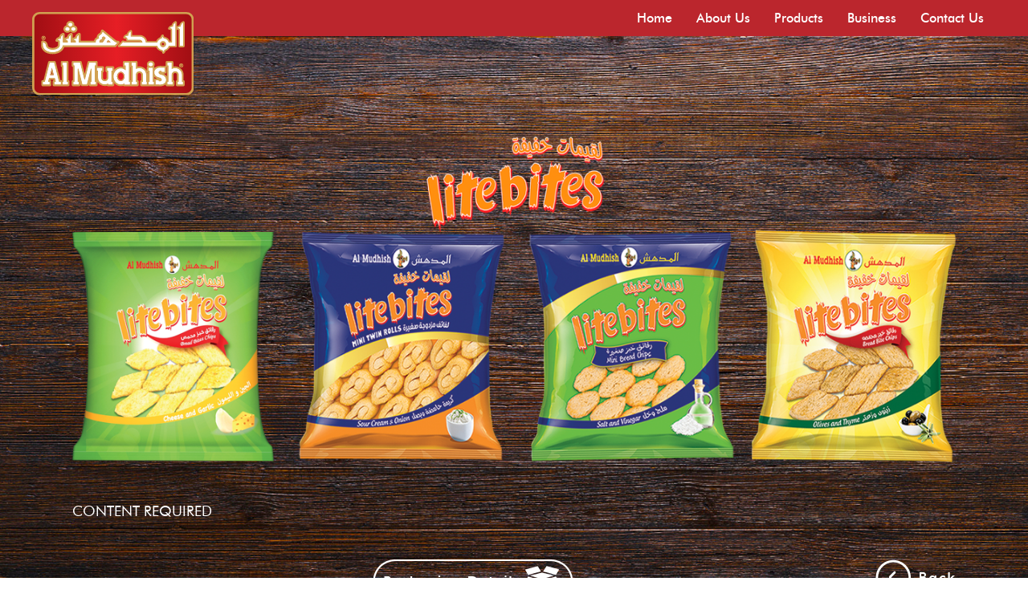

--- FILE ---
content_type: text/html; charset=utf-8
request_url: https://almudhish.com/index.php/litebites-range
body_size: 2626
content:
<!DOCTYPE HTML>
<html lang="en-gb" dir="ltr"  data-config='{"twitter":0,"plusone":0,"facebook":0,"style":"almudhish"}'>
<head>
<meta http-equiv="X-UA-Compatible" content="IE=edge">
<meta name="viewport" content="width=device-width, initial-scale=1">
<meta charset="utf-8" />
	<base href="https://almudhish.com/index.php/litebites-range" />
	<meta name="author" content="Super User" />
	<title>Lite Bites </title>
	<link href="/templates/almudhish/favicon.ico" rel="shortcut icon" type="image/vnd.microsoft.icon" />
	<link href="/media/system/css/modal.css?49c82be11a35e4cb9d5ca3ef566c2350" rel="stylesheet" />
	<script type="application/json" class="joomla-script-options new">{"csrf.token":"75991de75566bfb6e46310122fe74339","system.paths":{"root":"","base":""}}</script>
	<script src="/media/system/js/mootools-core.js?49c82be11a35e4cb9d5ca3ef566c2350"></script>
	<script src="/media/system/js/core.js?49c82be11a35e4cb9d5ca3ef566c2350"></script>
	<script src="/media/system/js/mootools-more.js?49c82be11a35e4cb9d5ca3ef566c2350"></script>
	<script src="/media/system/js/modal.js?49c82be11a35e4cb9d5ca3ef566c2350"></script>
	<script src="/media/jui/js/jquery.min.js?49c82be11a35e4cb9d5ca3ef566c2350"></script>
	<script src="/media/jui/js/jquery-noconflict.js?49c82be11a35e4cb9d5ca3ef566c2350"></script>
	<script src="/media/jui/js/jquery-migrate.min.js?49c82be11a35e4cb9d5ca3ef566c2350"></script>
	<script src="/media/jui/js/bootstrap.min.js?49c82be11a35e4cb9d5ca3ef566c2350"></script>
	<script>

		jQuery(function($) {
			SqueezeBox.initialize({});
			initSqueezeBox();
			$(document).on('subform-row-add', initSqueezeBox);

			function initSqueezeBox(event, container)
			{
				SqueezeBox.assign($(container || document).find('a.modal').get(), {
					parse: 'rel'
				});
			}
		});

		window.jModalClose = function () {
			SqueezeBox.close();
		};

		// Add extra modal close functionality for tinyMCE-based editors
		document.onreadystatechange = function () {
			if (document.readyState == 'interactive' && typeof tinyMCE != 'undefined' && tinyMCE)
			{
				if (typeof window.jModalClose_no_tinyMCE === 'undefined')
				{
					window.jModalClose_no_tinyMCE = typeof(jModalClose) == 'function'  ?  jModalClose  :  false;

					jModalClose = function () {
						if (window.jModalClose_no_tinyMCE) window.jModalClose_no_tinyMCE.apply(this, arguments);
						tinyMCE.activeEditor.windowManager.close();
					};
				}

				if (typeof window.SqueezeBoxClose_no_tinyMCE === 'undefined')
				{
					if (typeof(SqueezeBox) == 'undefined')  SqueezeBox = {};
					window.SqueezeBoxClose_no_tinyMCE = typeof(SqueezeBox.close) == 'function'  ?  SqueezeBox.close  :  false;

					SqueezeBox.close = function () {
						if (window.SqueezeBoxClose_no_tinyMCE)  window.SqueezeBoxClose_no_tinyMCE.apply(this, arguments);
						tinyMCE.activeEditor.windowManager.close();
					};
				}
			}
		};
		
	</script>

<link rel="apple-touch-icon-precomposed" href="/templates/almudhish/apple_touch_icon.png">
<link rel="stylesheet" href="/templates/almudhish/styles/almudhish/css/bootstrap.css">
<link rel="stylesheet" href="/templates/almudhish/styles/almudhish/css/fonts/diavlo/diavlo.css">
<link rel="stylesheet" href="/templates/almudhish/styles/almudhish/css/fonts/futura/futura.css">
<link rel="stylesheet" href="/templates/almudhish/styles/almudhish/css/theme.css">
<link rel="stylesheet" href="/templates/almudhish/styles/almudhish/css/custom.css">
<script src="/templates/almudhish/warp/vendor/uikit/js/uikit.js"></script>
<script src="/templates/almudhish/warp/vendor/uikit/js/components/autocomplete.js"></script>
<script src="/templates/almudhish/warp/vendor/uikit/js/components/search.js"></script>
<script src="/templates/almudhish/warp/vendor/uikit/js/components/tooltip.js"></script>
<script src="/templates/almudhish/warp/vendor/uikit/js/components/slideshow.js"></script>
<script src="/templates/almudhish/warp/vendor/uikit/js/components/slideshow-fx.js"></script>
<script src="/templates/almudhish/warp/vendor/uikit/js/components/slider.js"></script>
<script src="/templates/almudhish/warp/js/social.js"></script>
<script src="/templates/almudhish/styles/almudhish/js/theme.js"></script>
</head>

<body class="tm-isblog  al-product al-snack-category">
<nav class="tm-navbar uk-navbar">
  <div class="uk-container uk-container-center">
    <div class="uk-float-left">
            <div class="uk-navbar-content uk-visible-small"><a class="tm-logo-small" href="https://almudhish.com">
	<p><img src="/images/almudhish/logo.svg" alt="" /></p></a></div>
          </div>
    <div class="uk-float-right">
            <ul class="uk-navbar-nav uk-hidden-small">
<li><a href="/index.php">Home</a></li><li><a href="/index.php/about-us">About Us</a></li><li><a href="/index.php/products">Products</a></li><li><a href="/index.php/business">Business</a></li><li><a href="/index.php/contact-us">Contact Us</a></li></ul>                  <a href="#offcanvas" class="uk-navbar-toggle uk-visible-small" data-uk-offcanvas></a>
                </div>
  </div>
</nav>
<div class="uk-container uk-container-center">
      <div class="tm-headerbar uk-clearfix uk-hidden-small">
        <a class="tm-logo" href="https://almudhish.com">
	<p><img src="/images/almudhish/logo.svg" alt="" /></p></a>
         </div>
  </div>


<div class="uk-container-fluid" id="al-content">
  <div class="uk-container uk-container-center">
        <div id="tm-middle" class="tm-middle uk-grid" data-uk-grid-match data-uk-grid-margin>
            <div class="tm-main uk-width-medium-1-1">
                        <main id="tm-content" class="tm-content">
                    <div id="system-message-container">
</div>
<article class="uk-article" >

			<img src="/images/almudhish/product/ind-snacks/LittleBitesProduct.png" alt="" style="position:relative; margin-left:auto; margin-right:auto; display:block;">
	
	    	<div class="al-content-box">
			
<p>CONTENT REQUIRED</p>         </div>
	    
        	<div class="uk-width-1-1 uk-text-center uk-margin-large-top uk-margin-bottom">
        	    		<a href="#al-package-detail" data-uk-modal="{center:true}"><img src="/images/almudhish/packging_details_button.png" alt="" /></a>
                        <div class="al-back-button"><a href="/index.php/products"><img src="/images/almudhish/back_button.png"></a></div>
            <div id="al-package-detail" class="uk-modal">
            	 <div class="uk-modal-dialog" style="padding:5px;">
                 	<a class="uk-modal-close uk-close"></a>
                 	<div class="uk-width-1-1 uk-text-left al-model-color" style="padding:20px;">
        				<div class="uk-overflow-container">
<table class="uk-table" border="1">
<thead>
<tr>
<th><span style="font-size: 10pt;">Carton Packing</span></th>
<th><span style="font-size: 10pt;">Carton Size </span><br /><span style="font-size: 10pt;"> (HXWXL)mm</span></th>
<th><span style="font-size: 10pt;">Pallet Quantity</span></th>
<th><span style="font-size: 10pt;">Pallet Dimensions </span><br /><span style="font-size: 10pt;"> (HXWXL)mm</span></th>
<th><span style="font-size: 10pt;">Pallet Weight</span><br /><span style="font-size: 10pt;">Kgs(GW)</span></th>
</tr>
</thead>
<tbody>
<tr>
<td><span style="font-size: 10pt;">4 bags X 24 pkts X 18 g</span></td>
<td><span style="font-size: 10pt;">370 X 350 X 520</span></td>
<td><span style="font-size: 10pt;">48</span></td>
<td><span style="font-size: 10pt;">2370 X 1220 X 1220</span></td>
<td><span style="font-size: 10pt;">150</span></td>
</tr>
</tbody>
</table>
</div>                    </div>
                 </div>
            </div>
        </div>
    
</article>
 </main>
                      </div>
                            </div>
      </div>
</div>
<div class="uk-container-fluid" id="tm-bottom-b">
  <div class="uk-container uk-container-center">
    <section class="tm-bottom-b uk-grid" data-uk-grid-match="{target:'> div > .uk-panel'}" data-uk-grid-margin> 
<div class="uk-width-1-1"><div class="uk-panel">
	<div class="uk-grid">
<div class="span4">
<div class="uk-panel uk-panel-space" style="text-align: left;"><!-- START: Modules Anywhere -->
	<p><img class="al-footer-logo" src="/images/almudhish/logo.svg" alt="" /></p>
<p>Oman Foodstuff Factory LLC</p>
<p>P.O. Box 88, Rusayl,</p>
<p>Postal Code 124,</p>
<p>Sultanate of Oman</p>
<p>Tel: +968-24446480</p>
<p>E-mail: info@almudhish.com</p>
<p>Toll free : 80006480 (for Sultanate of Oman only)</p><!-- END: Modules Anywhere --></div>
</div>
<div class="span4" style="text-align: left;">
<div class="uk-panel uk-panel-space al-padding-bottom">
<h3 class="uk-panel-title">All Products</h3>
<!-- START: Modules Anywhere --><ul class="nav menu uk-nav uk-nav-side mod-list">
<li class="item-107"><a href="/index.php/tortilla-chips" >Tortilla Chips</a></li><li class="item-106"><a href="/index.php/fresh-potato-chips" >Fresh Potato Chips</a></li><li class="item-108"><a href="/index.php/3d-snacks" >3D Snacks</a></li><li class="item-109"><a href="/index.php/ripple-crunch-potato-chips" >Fresh Potato Ripple Crunch Chips</a></li><li class="item-110"><a href="/index.php/sticks" >Fresh Potato Sticks</a></li><li class="item-163"><a href="/index.php/cron-curls" >Corn Curls</a></li><li class="item-142 current active"><a href="/index.php/litebites-range" >Lite Bites </a></li><li class="item-221"><a href="/index.php/nachos" >Nachos</a></li><li class="item-170"><a href="http://www.almudhish.com/index.php/milk-powder#al-content" >Milk Powder</a></li><li class="item-113"><a href="/index.php/tomato-taste" >Tomato Paste</a></li><li class="item-178"><a href="/index.php/al-mudhish-evaporated-milk-tea-milk" >Al Mudhish Evaporated milk &amp; tea milk</a></li><li class="item-179"><a href="/index.php/al-mudhish-uht-milk" >Al Mudhish UHT milk</a></li></ul>
<!-- END: Modules Anywhere --></div>
</div>
<div class="span4" style="text-align: left;">
<div class="uk-panel al-padding-top al-padding-bottom">
<h3 class="uk-panel-title"> </h3>
</div>
</div>
<div class="span4">
<div class="uk-panel al-padding-top" style="text-align: left;">
<h3 class="uk-panel-title" style="text-align: left;">Site Map</h3>
<!-- START: Modules Anywhere --><ul class="nav menu uk-nav uk-nav-side mod-list">
<li class="item-166"><a href="/index.php/aboutus" >About Us</a></li><li class="item-169"><a href="/index.php/products" >Products</a></li><li class="item-165"><a href="/index.php/business" >Business</a></li><li class="item-167"><a href="/index.php/contact-us" >Contact Us</a></li></ul>
<!-- END: Modules Anywhere -->
<p style="text-align: left;">Corporate Business:</p>
<p><a href="http://omanfoodstuff.com/" target="_blank" rel="noopener noreferrer"><img style="float: left;" src="/images/almudhish/corporate.png" width="716" height="93" /></a></p>
</div>
</div>
</div></div></div>
 </section>
  </div>
</div>
<footer id="tm-footer" class="tm-footer">
  <div class="uk-container uk-container-center">
        <div class="uk-panel">
	<p>© 2025 Oman Foodstuff Factory LLC. All Rights Reserved.</p></div>  </div>
</footer>
<div id="offcanvas" class="uk-offcanvas">
  <div class="uk-offcanvas-bar"><ul class="uk-nav uk-nav-offcanvas">
<li><a href="/index.php">Home</a></li><li><a href="/index.php/about-us">About Us</a></li><li><a href="/index.php/products">Products</a></li><li><a href="/index.php/business">Business</a></li><li><a href="/index.php/contact-us">Contact Us</a></li></ul></div>
</div>
</body>
</html>

--- FILE ---
content_type: text/css
request_url: https://almudhish.com/templates/almudhish/styles/almudhish/css/fonts/diavlo/diavlo.css
body_size: -39
content:
@font-face {
	font-family: 'DiavloBlack';
	src: url('DiavloBlack.woff2') format('woff2'),
		 url('DiavloBlack.woff') format('woff');
	font-weight: normal;
	font-style: normal;
}

@font-face {
	font-family: 'DiavloBold';
	src: url('DiavloBold.woff2') format('woff2'),
		 url('DiavloBold.woff') format('woff');
	font-weight: normal;
	font-style: normal;
}

@font-face {
	font-family: 'DiavloBook';
	src: url('DiavloBook.woff2') format('woff2'),
		 url('DiavloBook.woff') format('woff');
	font-weight: normal;
	font-style: normal;
}

@font-face {
	font-family: 'DiavloLight';
	src: url('DiavloLight.woff2') format('woff2'),
		 url('DiavloLight.woff') format('woff');
	font-weight: normal;
	font-style: normal;
}

@font-face {
	font-family: 'DiavloMedium';
	src: url('DiavloMedium.woff2') format('woff2'),
		 url('DiavloMedium.woff') format('woff');
	font-weight: normal;
	font-style: normal;
}

--- FILE ---
content_type: text/css
request_url: https://almudhish.com/templates/almudhish/styles/almudhish/css/fonts/futura/futura.css
body_size: 70
content:
@font-face {
	font-family: 'FuturaBTBoldItalic';
    src: url('FuturaBTBoldItalic.woff2') format('woff2'),
         url('FuturaBTBoldItalic.woff') format('woff');
    font-weight: normal;
    font-style: normal;
}

@font-face {
    font-family: 'FuturaBTBook';
    src: url('FuturaBTBook.woff2') format('woff2'),
         url('FuturaBTBook.woff') format('woff');
    font-weight: normal;
    font-style: normal;

}

@font-face {
    font-family: 'FuturaBTBookItalic';
    src: url('FuturaBTBookItalic.woff2') format('woff2'),
         url('FuturaBTBookItalic.woff') format('woff');
    font-weight: normal;
    font-style: normal;

}

@font-face {
    font-family: 'FuturaBTCondensedBold';
    src: url('FuturaBTCondensedBold.woff2') format('woff2'),
         url('FuturaBTCondensedBold.woff') format('woff');
    font-weight: normal;
    font-style: normal;

}

@font-face {
    font-family: 'FuturaBTCondensedMedium';
    src: url('FuturaBTCondensedMedium.woff2') format('woff2'),
         url('FuturaBTCondensedMedium.woff') format('woff');
    font-weight: normal;
    font-style: normal;

}

@font-face {
    font-family: 'FuturaBTExtraBlack';
    src: url('FuturaBTExtraBlack.woff2') format('woff2'),
         url('FuturaBTExtraBlack.woff') format('woff');
    font-weight: normal;
    font-style: normal;

}

@font-face {
    font-family: 'FuturaBTHeavy';
    src: url('FuturaBTHeavy.woff2') format('woff2'),
         url('FuturaBTHeavy.woff') format('woff');
    font-weight: normal;
    font-style: normal;

}

@font-face {
    font-family: 'FuturaBTHeavyItalic';
    src: url('FuturaBTHeavyItalic.woff2') format('woff2'),
         url('FuturaBTHeavyItalic.woff') format('woff');
    font-weight: normal;
    font-style: normal;

}

@font-face {
    font-family: 'FuturaBTLight';
    src: url('FuturaBTLight.woff2') format('woff2'),
         url('FuturaBTLight.woff') format('woff');
    font-weight: normal;
    font-style: normal;

}

@font-face {
    font-family: 'FuturaBTLightItalic';
    src: url('FuturaBTLightItalic.woff2') format('woff2'),
         url('FuturaBTLightItalic.woff') format('woff');
    font-weight: normal;
    font-style: normal;

}

@font-face {
    font-family: 'FuturaBTMedium';
    src: url('FuturaBTMedium.woff2') format('woff2'),
         url('FuturaBTMedium.woff') format('woff');
    font-weight: normal;
    font-style: normal;

}

@font-face {
    font-family: 'FuturaBTMediumItalic';
    src: url('FuturaBTMediumItalic.woff2') format('woff2'),
         url('FuturaBTMediumItalic.woff') format('woff');
    font-weight: normal;
    font-style: normal;

}

--- FILE ---
content_type: text/css
request_url: https://almudhish.com/templates/almudhish/styles/almudhish/css/custom.css
body_size: 2670
content:
/* Copyright (C) YOOtheme GmbH, http://www.gnu.org/licenses/gpl.html GNU/GPL */

/* ========================================================================
   Use this file to add custom CSS easily
 ========================================================================== */

html {
	overflow-x: hidden;
}
 
/* Block */

.tm-headerbar {
	position:absolute;
	z-index:10000;
	margin-top:20px;
    margin-bottom:0px;
    padding-bottom:0px;
}

.tm-navbar {
	margin: 0px;
	z-index:10000;
	width:100%;
	position:relative;
    margin-bottom:-50px;
}
 
.tm-logo p {
	margin-bottom:0px;
}
  
.tm-logo-small {
	width:100%;
	max-width:100%;
	display:inline-block;
	text-align:left;
}

.tm-logo-small img {
	width:50%;
}

/* Home Slider */

.al-home-slider {
	margin-top:45px;
}

.al-slider-title h1 {
	font-family: 'DiavloBook';
	font-size:60px;
	margin-bottom:0px;
	margin-top:20px;
}

.slide-desc-bg-default {
	background:none !important;
}

.slider_short_desc h1 {
    margin-top: 0px !important;
    font-size:50px !important;
    line-height: 37px !important;
    color: #ffffff !important;
    font-family: 'DiavloMedium' !important;
}

.djslider-default .slide-desc {
    left: 45% !important;
    top: 3% !important;
}

#tm-top-slider {
   margin-top:0px;
}
.djslider-default .navigation-container-custom, .djslider-default .navigation-numbers{
  bottom: 10px !important;
  /* right: 47% !important; */
  right: 44% !important;
  top:unset !important;
}
}

/* Top A */
 
 #tm-top-a {
	margin-top:0px;
}

/* Top B */

.al-home #tm-top-b {
	background-color:#c1a367;
}

.al-home #tm-top-b p {
	font-family: 'MyriadPro';
	color:#fff;
	font-weight:bold;
	font-size:17pt;
	line-height:22pt;
}

/* Content */

#tm-content {
	margin-top:25px;
}

/* Top C */
.al-product #tm-top-c p{margin:0;}
 
/* Bottom A */
 
#tm-bottom-a {
	margin-top:45px;
}

.al-home #tm-bottom-a {
	margin-top:0px;
	background-color:#7f4000;
}

.al-home #tm-bottom-a .uk-panel-title {
	text-align:center;
	font-family: 'MyriadPro';
	font-weight: bold;
}

.al-home #tm-bottom-a .al-category-text h4 {
	font-family: 'MyriadPro';
}

.al-product #tm-top-a {
	background:url(../../../../../images/almudhish/snack_background_image.jpg);
	background-size:cover;
}
 
.al-product #al-content {
	background:url(../../../../../images/almudhish/snack_background_image.jpg);
	background-size:cover;
}

.al-product #al-content #tm-content {
	color:#fff;
	font-family:'FuturaBTBook';
	font-size:18px;
	/* line-height:16px; */ line-height:20px;
	padding-left:50px;
	padding-right:50px;
	padding-top:100px;
}

.al-product.al-tomato-category #al-content #tm-content {
	padding-top:0px;
}

.al-content-box {
	padding-top:50px;
}


/* Bottom B */

#tm-bottom-b {
	color:#ffffff;
	font-family: 'FuturaBTLight';
	font-size:12pt;
	background-color:#474747;
}

.al-contact #tm-bottom-b {
	background-color:transparent;
}

.al-contact #tm-bottom-b .uk-width-1-1 .uk-panel-space {
	background-color:#bb262d;
}

.al-contactform-title .uk-panel-title {
	font-family: 'FuturaBTLight';
	font-size: 22px;
	font-weight:bold;
	margin-bottom: 0px;
    line-height: 12px;
    margin-top: 16px;
}

.al-contact .contact_address_class {
	padding-top:115px;
	font-size: 18px;
    letter-spacing: 3px;
	font-family: 'FuturaBTLight';
	font-weight: 600;
}

.al-contact .contact_address_class p {
	margin-bottom:3px !important;
}

.al-contact .contact_connect {
    margin-top: 25px;
	margin-bottom: 12px;
	font-size: 25px;
	text-align: left !important;
}

.contact_address_class a {
	color:#fff;
}
#tm-bottom-b a:hover,#tm-bottom-b a:focus,#tm-bottom-b a:active{text-decoration:none !important;}

.al-contact .contact_address_class ul.uk-list {
	margin:0;
}

.al-contact .contact_address_class ul.uk-list li {
	width: 43px;
    height: 43px;
    overflow: hidden;
    float: left;
    margin-right: 3%;
}

.al-contact .contact_address_class ul.uk-list li img {
	width:100%;
	height:auto;
}

.al-contact .uk-panel-title {
    text-align: center;
}

#tm-bottom-b p {
	margin-top:0px;
	margin-bottom:10px;
}

.tm-bottom-b .uk-nav-side > li > a, .tm-bottom-b .uk-nav-side > li > a:hover, .tm-bottom-b .uk-nav-side > li > a:focus {
	background-color:transparent;
	color:#fff;
}

.tm-bottom-b .uk-nav > li > a {
	padding-left:0px;
}

.tm-bottom-b .al-padding-top {
	padding-top:30px !important;
}

.tm-bottom-b .al-padding-large-top {
	 padding-top:90px !important;
}
#tm-bottom-b .nav-child li a {
    color: #fff;
    font-size: 12pt;
}

/* New */
.tomato-cat-active #tm-bottom-d {
    margin-top: 45px;
}
.tomato-cat-active #tm-bottom-d .al-category-title h1 {
    padding-top: 50px;
}
.milk-cat-active #tm-bottom-c {
    margin-top: 45px;
}
.milk-cat-active #tm-bottom-c .al-category-title h1 {
    padding-top: 50px;
}

/* Business page */

.main_images_wrapper_grey-border-shadow div.main_large_image .large_img {
   padding: 0px !important;
  border: 1px solid #ccc !important;
}

.main_images_wrapper_grey-border-shadow .ig_thumb_cell img {
	box-shadow:none !important;
	width:100% !important;
	max-width:100% !important;
  
}

img#magnifyImg {
	display:none !important;
}

table.main_thumb_table_below {
	width:100% !important;
}

/* Bottom C */

.al-product #tm-bottom-c {
	background:url(../../../../../images/almudhish/milk_powder_category_background.jpg) center top;
	background-size:cover;
}

.al-tomato-category h2 {
   padding: 10px 0;
}

.tm-bottom-d .al-tomato-category  h2 {
  background-color: #bb262d;
  padding: 10px 0;
}

/* Bottom D */

.al-product #tm-bottom-d {
	background:url(../../../../../images/almudhish/tomato_paste_category_background.jpg) center top;
	background-size:cover;
}
 
 /* Category List */
 
.al-category-title {
	margin-bottom:0px;
}
 
.al-category-title h1 {
	font-family: 'FuturaBTBook';
	color:#fff;
	font-size:50px;
	letter-spacing:3px;
	margin-bottom:0px;
}

.al-product #tm-bottom-d .al-category-title h1 {
	color:#3b6817;
}

.al-category-title h4 {
	font-family: 'FuturaBTBook';
	color:#fff;
	font-size:16px;
	letter-spacing:3px;
	margin-bottom:0px;
}

.al-product #tm-bottom-d .al-category-title h4 {
	color:#3b6817;
}

/*.al-tomato-category .al-category-title h4 {
 	color: #3b6817;
}*/

/*.al-tomato-category .al-category-title h1 {
 	color: #3b6817;
}*/

.al-category-title dd {
	border-left:1px solid #fff;
	padding-left:20px;
}

.al-product #tm-bottom-d .al-category-title dd {
	border-left:1px solid #3b6817;
}

/*.al-tomato-category .al-category-title dd {
	border-color:#3b6817;
}
*/
.al-category-list {
	display:table;
	width:auto;
	text-align:center;
}

.al-category-list h2 {
	line-height:27px;
}

.al-tomato-category .al-category-list h2 {
	color:#fff;
	font-family: 'FuturaBTMedium';
	font-weight: normal;
	letter-spacing:3px;
}
 
/* Color */
 
.black {
	background-color:#474747;
}
 
.brown1 {
	background-color:#7f4000;
}
 
.brown2 {
	background-color:#c1a367;
}
 
.background1 {
	background:#7f4000 url(../../../../../images/almudhish/home_our_products_main_background.gif) repeat-x left bottom;
}
 
.background2 {
	background:url(../../../../../images/almudhish/snack_background_image.jpg) center center;
	background-size:cover;
}

/* Footer */

#tm-footer {
	background-color:#a01616;
	color:#fff;
	padding:15px 0;
	font-family: 'FuturaBTBook';
	margin-top:0px;
	margin-bottom:0px;
	font-size: 18px;
    letter-spacing: 2px;
}

.al-footer-logo {
	width:35%;
	margin-bottom:5px;
}

.red-background{
  background-color:#bb262d;
}

/* Model */

.al-product .uk-close {
	opacity:1;
    width:75px;
    height:75px;
}

.al-product  .uk-close:hover,  .al-product  .uk-close:focus {
	opacity:1;
}

.al-product .uk-close:after {
	content:'' !important;
    background:url(../../../../../images/almudhish/close_button.png);
    width:75px;
    height:75px;
}

.al-product .uk-modal-dialog > .uk-close:first-child {
    margin:-30px -60px 0 0;
}

.al-snack-category .al-model-color {
	background-color:#4a382c !important;
}

.al-tomato-category .al-model-color {
	background-color:#d0eeb8 !important;
	color:#861115 !important;
}

.al-model-color {
	background-color:#dddcc7 !important;
	color:#fff !important;
}

/* alternate category */

.al-product.al-milk-category #al-content {
    background: url(../../../../../images/almudhish/milk_powder_category_background.jpg);
        background-size: auto auto;
    background-size: cover;
}
.al-product.al-tomato-category #tm-top-b {
    background: url(../../../../../images/almudhish/milk_powder_category_background.jpg);
        background-size: auto auto;
    background-size: cover;
}
.al-product.al-milk-category #al-content #tm-content {
    color: #000;
}
.al-product.al-milk-category #tm-top-a {
    background: url(../../../../../images/almudhish/snack_background_image.jpg);
        background-size: auto auto;
    background-size: auto auto;
    background-size: cover;
  margin-top: 45px;
}
.al-milk-category .al-snacks-category {
    background: transparent;
}
.al-milk-category .uk-modal-dialog {
    color: #fff;
}
.al-milk-category #tm-top-a .al-category-title {
    width: 60% !important;
}
.al-product.al-tomato-category #tm-top-a {
    background: url(../../../../../images/almudhish/snack_background_image.jpg);
        background-size: auto auto;
    background-size: auto auto;
    background-size: auto auto;
    background-size: cover;
    margin-top: 45px;
}
.al-tomato-category #tm-top-a .al-category-title {
    width: 60% !important;
}
.al-tomato-category .al-snacks-category {
    background: transparent;
}
.al-tomato-category #tm-bottom-c h2, .al-tomato-category #tm-top-b .al-category-list h2 {
   font-weight: bold;
color: #444444;
}
 .al-product.al-tomato-category #al-content {
    background: url(../../../../../images/almudhish/tomato_detail_background.jpg);
        background-size: auto auto;
    background-size: cover;
}
/* Media Query */

@media(min-width:767px){
	
	.al-contact #tm-bottom-b {
		padding-top: 30px;
	}
	  
}

@media(max-width:767px){
	
	/* Bottom B */
	
	.bfQuickMode {
		width: 100%;
	}
	
	.b0fQuickMode input[type="text"], .bfQuickMode textarea, .bfQuickMode .uneditable-input, .bfQuickMode input[type="text"]:hover, .bfQuickMode textarea:hover, .bfQuickMode .uneditable-input:hover, .bfQuickMode input[type="text"]:focus, .bfQuickMode textarea:focus, .bfQuickMode .uneditable-input:focus {
		width: 100%;
		max-width: 100%;
		min-width: 100%;
	}
	
	.al-contact .contact_address_class {
    	padding-top: 15px;
	}
	
	#tm-bottom-b {
		padding-top:30px;
		padding-bottom:30px;
	}
	 
	#tm-bottom-b p:last-child {
		margin-bottom:0px;
	}
	
	.tm-bottom-b .al-padding-bottom {
		padding-bottom:0px !important;
	}
	
	.tm-bottom-b .al-padding-top {
		padding-top:30px !important;
		padding-left:30px !important;
	}
	
	.tm-bottom-b .al-padding-large-top {
		padding-top:0px !important;
		padding-left:30px !important;
		padding-bottom:30px !important;
	}
	 
	/* Category List */
	
	.al-category-list {
		width: 100%;
	}
	 
	.al-category-list li {
		margin:20px auto 20px auto;
	}
	
	.al-category-title dd {
		border-left:0px solid #fff;
		padding-left:20px;
		text-align:center;
		margin-top:20px;
	}
	 
	.al-category-title dd p {
		text-align:center !important;
	}
	 
	/* Home Slider */
	 
	.al-slider-title h1 {
		font-size:7vw;
		margin-top:0px;
	}
   
    /* Misc */
   
   .al-back-button {
   		margin-top:30px;
   }
	 
}

@media(min-width:768px) and (max-width:959px){
	
	/* Category List */
	
	.al-category-list {
		width: 100%;
	}
	
	.al-category-list li {
		margin:20px auto 20px auto;
	}
	
	/* Bottom A */
	
	.al-home .al-product-image {
		background-size: contain;
	}
	
	/* Bottom B */
	
	.al-home #tm-bottom-b {
		font-size:12pt;
	}
	
	/* Home Slider */
	
	.al-slider-title h1 {
		font-size:5vw;
		margin-top:0px;
	}
	
	.al-slider-title div {
		right:0px !important;
		margin-top:0px !important;
	}
	
	/* Misc */
	
	.al-back-button {
   		float:right;
        margin-bottom:30px;
    }

}

@media(min-width:960px) and (max-width:1024px){
	
	/* Category List */
	
	.al-category-list li {
		display:inline-table;
		margin:20px 10px 20px 10px;
	}
	
	.al-category-list li img {
		width:90%;
	}
	
	.al-snacks-category .al-category-list li:nth-child(5) {
		margin:20px 70px 20px 10px;
	}
	 
	.al-snacks-category .al-category-list li:nth-child(7) {
		margin:20px 10px 20px 70px;
	}
	 
	/* Bottom A */
	
	.al-contact #tm-bottom-b .uk-width-1-1:last-child {
		padding-left:0px;
	}
	
	/* Misc */
	
	.al-back-button {
		float:right;
        margin-bottom:30px;
	}
	
}

@media(min-width:1024px){
	
	/* Category List */
	
	.al-category-title {
		display: table;
		margin-left: auto;
	    margin-right: auto;
	}
	
	.al-snacks-category .al-category-title {
		width: 62%;
	}
	
	.al-milk-category .al-category-title {
		width: 85%;
	}
	
	.al-tomato-category .al-category-title {
		width: 85%;
	} 
	 
	.al-category-list li {
	    display:inline-table;
	    margin:20px 10px 0px 10px;
	}
	
	.al-snacks-category .al-category-list li:nth-child(5) {
	    margin:20px 70px 20px 10px;
	}
	
	.al-snacks-category .al-category-list li:nth-child(7) {
	    margin:20px 10px 0px 70px;
	}
	
	.al-category-list li img {
	    width:90%;
	}
   
    /* Misc */
	
	.al-back-button {
   		float:right;

        margin-bottom:30px;
	} 
}
 
@media(min-width:768px){
	 
	.uk-description-list-horizontal > dt {
		width: auto;
		padding-right: 20px;
		display:table-cell;
		float:none;
	}
	
	.uk-description-list-horizontal > dd {
		display:table-cell;
		width:auto;
		margin-left:0px;
		vertical-align:top;
	}
	
	/* Bottom A */
	
	.al-contact #tm-bottom-b .uk-width-1-1:last-child {
		padding-left:0px;
	}
	 
}

.al-product.black-packaging .uk-article .uk-margin-bottom > a img,.al-product.black-packaging .uk-article .al-back-button a img{filter: grayscale(1);-webkit-filter: invert(100%);filter: invert(100%);}


--- FILE ---
content_type: text/css
request_url: https://almudhish.com/templates/almudhish/styles/almudhish/css/fonts/myriad/myriad.css
body_size: 234
content:
@font-face {
    font-family: 'MyriadPro';
    src: url('MyriadProBold.eot');
    src: url('MyriadProBold.eot?#iefix') format('embedded-opentype'),
         url('MyriadProBold.woff2') format('woff2'),
         url('MyriadProBold.woff') format('woff'),
         url('MyriadProBold.ttf') format('truetype'),
         url('MyriadProBold.svg#MyriadProBold') format('svg');
    font-weight: bold;
    font-style: normal;
}

@font-face {
    font-family: 'MyriadPro';
    src: url('MyriadProBoldItalic.eot');
    src: url('MyriadProBoldItalic.eot?#iefix') format('embedded-opentype'),
         url('MyriadProBoldItalic.woff2') format('woff2'),
         url('MyriadProBoldItalic.woff') format('woff'),
         url('MyriadProBoldItalic.ttf') format('truetype'),
         url('MyriadProBoldItalic.svg#MyriadProBoldItalic') format('svg');
    font-weight: bold;
    font-style: italic;
}

@font-face {
    font-family: 'MyriadPro';
    src: url('MyriadProItalic.eot');
    src: url('MyriadProItalic.eot?#iefix') format('embedded-opentype'),
         url('MyriadProItalic.woff2') format('woff2'),
         url('MyriadProItalic.woff') format('woff'),
         url('MyriadProItalic.ttf') format('truetype'),
         url('MyriadProItalic.svg#MyriadProItalic') format('svg');
    font-weight: normal;
    font-style: italic;
}

@font-face {
    font-family: 'MyriadPro';
    src: url('MyriadProRegular.eot');
    src: url('MyriadProRegular.eot?#iefix') format('embedded-opentype'),
         url('MyriadProRegular.woff2') format('woff2'),
         url('MyriadProRegular.woff') format('woff'),
         url('MyriadProRegular.ttf') format('truetype'),
         url('MyriadProRegular.svg#MyriadProRegular') format('svg');
    font-weight: normal;
    font-style: normal;
}

@font-face {
    font-family: 'MyriadPro';
    src: url('MyriadProSemibold.eot');
    src: url('MyriadProSemibold.eot?#iefix') format('embedded-opentype'),
         url('MyriadProSemibold.woff2') format('woff2'),
         url('MyriadProSemibold.woff') format('woff'),
         url('MyriadProSemibold.ttf') format('truetype'),
         url('MyriadProSemibold.svg#MyriadProSemibold') format('svg');
    font-weight: 600;
    font-style: normal;
}

@font-face {
    font-family: 'MyriadPro';
    src: url('MyriadProSemiboldItalic.eot');
    src: url('MyriadProSemiboldItalic.eot?#iefix') format('embedded-opentype'),
         url('MyriadProSemiboldItalic.woff2') format('woff2'),
         url('MyriadProSemiboldItalic.woff') format('woff'),
         url('MyriadProSemiboldItalic.ttf') format('truetype'),
         url('MyriadProSemiboldItalic.svg#MyriadProSemiboldItalic') format('svg');
    font-weight: 600;
    font-style: italic;
}

@font-face {
    font-family: 'MyriadWebPro';
    src: url('MyriadWebPro.eot');
    src: url('MyriadWebPro.eot?#iefix') format('embedded-opentype'),
         url('MyriadWebPro.woff2') format('woff2'),
         url('MyriadWebPro.woff') format('woff'),
         url('MyriadWebPro.ttf') format('truetype'),
         url('MyriadWebPro.svg#MyriadWebPro') format('svg');
    font-weight: normal;
    font-style: normal;
}

@font-face {
    font-family: 'MyriadWebPro';
    src: url('MyriadWebProBold.eot');
    src: url('MyriadWebProBold.eot?#iefix') format('embedded-opentype'),
         url('MyriadWebProBold.woff2') format('woff2'),
         url('MyriadWebProBold.woff') format('woff'),
         url('MyriadWebProBold.ttf') format('truetype'),
         url('MyriadWebProBold.svg#MyriadWebProBold') format('svg');
    font-weight: bold;
    font-style: normal;
}

@font-face {
    font-family: 'MyriadWebPro';
    src: url('MyriadWebProItalic.eot');
    src: url('MyriadWebProItalic.eot?#iefix') format('embedded-opentype'),
         url('MyriadWebProItalic.woff2') format('woff2'),
         url('MyriadWebProItalic.woff') format('woff'),
         url('MyriadWebProItalic.ttf') format('truetype'),
         url('MyriadWebProItalic.svg#MyriadWebProItalic') format('svg');
    font-weight: normal;
    font-style: italic;
}

--- FILE ---
content_type: image/svg+xml
request_url: https://almudhish.com/images/almudhish/logo.svg
body_size: 10868
content:
<?xml version="1.0" encoding="utf-8"?>
<!-- Generator: Adobe Illustrator 15.0.0, SVG Export Plug-In . SVG Version: 6.00 Build 0)  -->
<!DOCTYPE svg PUBLIC "-//W3C//DTD SVG 1.1//EN" "http://www.w3.org/Graphics/SVG/1.1/DTD/svg11.dtd">
<svg version="1.1" id="Layer_1" xmlns="http://www.w3.org/2000/svg" xmlns:xlink="http://www.w3.org/1999/xlink" x="0px" y="0px"
	 width="200.61px" height="104.41px" viewBox="0 0 200.61 104.41" enable-background="new 0 0 200.61 104.41" xml:space="preserve">
<g>
	<defs>
		<path id="SVGID_1_" d="M10.614,0.303c-5.276,0-9.557,4.325-9.557,9.656v83.674c0,5.331,4.281,9.651,9.557,9.651h179.418
			c5.275,0,9.554-4.32,9.554-9.651V9.959c0-5.331-4.278-9.656-9.554-9.656H10.614z"/>
	</defs>
	<clipPath id="SVGID_2_">
		<use xlink:href="#SVGID_1_"  overflow="visible"/>
	</clipPath>
	
		<linearGradient id="SVGID_3_" gradientUnits="userSpaceOnUse" x1="0" y1="104.4102" x2="1" y2="104.4102" gradientTransform="matrix(198.5283 0 0 -198.5283 1.046 20780.2129)">
		<stop  offset="0" style="stop-color:#A00E13"/>
		<stop  offset="0.5237" style="stop-color:#E61E25"/>
		<stop  offset="1" style="stop-color:#A00E13"/>
	</linearGradient>
	<rect x="1.057" y="0.303" clip-path="url(#SVGID_2_)" fill="url(#SVGID_3_)" width="198.529" height="102.981"/>
</g>
<g>
	<defs>
		<rect id="SVGID_4_" width="200.61" height="104.41"/>
	</defs>
	<clipPath id="SVGID_5_">
		<use xlink:href="#SVGID_4_"  overflow="visible"/>
	</clipPath>
	<path clip-path="url(#SVGID_5_)" fill="#FFFFFF" d="M65.144,84.34L59.8,63.028l-9.037-0.004v4.343h1.347v19.776h-1.347v4.349h7.564
		v-4.349h-1.349V71.199l5.068,20.207h6.197l5.065-20.204v15.941h-1.349v4.349h7.564v-4.349h-1.344V67.367h1.344v-4.343l-9.036,0.004
		L65.144,84.34z M27.671,63.107h-6.196l-6.027,24.036h-2.394v4.345h0.044v0.019h8.973v-4.341H20.35l0.966-3.88h6.519l0.967,3.88
		h-1.725v4.341h8.972v-0.019h0.043v-4.345H33.7L27.671,63.107z M22.357,79.108l2.216-8.936l2.221,8.936H22.357z M92.638,74.034
		h1.347v8.741c-0.165,2.005-1.841,3.591-3.894,3.591c-2.107,0-3.83-1.68-3.904-3.771h-0.015l0.013-8.562h1.325v-4.341h-7.566v4.341
		h1.37v8.616h0.004c0.108,4.752,3.996,8.588,8.773,8.588c1.402,0,2.721-0.338,3.894-0.927v1.181l6.217-0.013v-4.34h-1.348V74.034
		h1.348v-4.341h-7.564V74.034z M43.374,63.024l-6.221,0.007v4.342h1.346v19.778H37.31v4.345h7.408v-4.345h-1.344V63.024z
		 M146.163,68.383c0.313,0.096,0.639,0.157,0.985,0.157c0.346,0,0.669-0.062,0.981-0.157c1.271-0.377,2.188-1.445,2.188-2.723
		c0-1.588-1.416-2.873-3.169-2.873c-1.748,0-3.169,1.285-3.169,2.873C143.979,66.938,144.898,68.006,146.163,68.383 M186.196,87.158
		v-8.642h-0.003c-0.104-4.75-3.995-8.584-8.773-8.584c-1.4,0-2.717,0.337-3.893,0.92v-7.778l-6.22,0.009v4.344h1.346v19.731h-1.346
		v4.343h7.566v-4.343h-1.347v-8.762c0.165-2.012,1.843-3.595,3.893-3.595c2.111,0,3.83,1.68,3.907,3.77h0.008l-0.005,8.587h-1.327
		v4.343h7.564v-4.343H186.196z M120.436,63.055l-6.218,0.009v4.342h1.349v4.888c-1.569-1.297-3.501-2.073-5.595-2.073
		c-5.215,0-9.453,4.756-9.453,10.593c0,5.843,4.238,10.597,9.453,10.597c1.525,0,2.965-0.421,4.246-1.143v1.255h7.563v-4.34h-1.345
		V63.055z M109.972,86.54c-2.528,0-4.579-2.568-4.579-5.728c0-3.156,2.051-5.725,4.579-5.725c2.524,0,4.582,2.568,4.582,5.725
		C114.554,83.972,112.496,86.54,109.972,86.54 M163.901,79.872c-0.523-0.374-1.081-0.679-1.639-0.934
		c0.025-0.054-3.232-1.025-3.232-1.025c-0.672-0.122-2.488-1.49-1.51-2.884c0.386-0.55,1.031-0.72,1.674-0.72
		c0.372,0.008,0.73,0.069,1.057,0.145v1.101h4.682v-6.203h-4.445c-0.386-0.053-0.781-0.088-1.175-0.097
		c-0.08-0.004-0.157-0.004-0.231-0.004h-0.246c-2.682,0.028-5.436,1.1-6.801,3.234c-0.336,0.524-0.575,1.087-0.729,1.657
		c-0.277,1.045-0.258,2.139,0,3.167c0.367,1.457,1.22,2.784,2.434,3.649c0.521,0.375,1.078,0.683,1.635,0.936
		c-0.025,0.058,3.233,1.029,3.233,1.029c0.668,0.118,2.485,1.488,1.507,2.881c-0.387,0.55-1.026,0.723-1.671,0.723
		c-0.366-0.012-0.735-0.068-1.056-0.149v-1.099h-4.685v6.198h4.443c0.39,0.06,0.786,0.096,1.181,0.103
		c0.078,0.003,0.151,0.005,0.227,0.005c0.052,0,0.102,0.002,0.15,0.002c0.035,0,0.065-0.002,0.096-0.002
		c2.684-0.029,5.436-1.1,6.8-3.235c0.198-0.307,0.356-0.628,0.489-0.957c0.142-0.341,0.24-0.69,0.316-1.042
		C166.899,83.917,165.876,81.286,163.901,79.872 M141.797,78.517h-0.003c-0.104-4.75-3.998-8.583-8.775-8.583
		c-1.4,0-2.718,0.336-3.891,0.919v-7.778l-6.219,0.009v4.504h1.345v19.572h-1.255c0,0.005,0.004,0.013,0.004,0.023v4.318h7.471
		v-4.342h-1.346v-8.763c0.163-2.01,1.84-3.595,3.891-3.595c2.111,0,3.828,1.68,3.904,3.77h0.014l-0.01,8.588h-1.325v4.342h7.051
		v-4.342h-0.855V78.517z M150.087,69.598h-4.868v0.013h-1.351v4.342h1.351v13.192h-1.351v4.348h7.57v-4.348h-1.352V69.598z"/>
	<path clip-path="url(#SVGID_5_)" fill="#D1A151" d="M184.935,69.76c1.459,0,2.646-1.183,2.646-2.646
		c0-1.456-1.188-2.644-2.646-2.644c-1.457,0-2.644,1.188-2.644,2.644C182.291,68.577,183.478,69.76,184.935,69.76 M186.411,68.241
		l-0.441-0.694c-0.067-0.102-0.133-0.19-0.203-0.268c0.092-0.048,0.171-0.107,0.235-0.177c0.167-0.17,0.252-0.395,0.252-0.642
		c0-0.192-0.049-0.37-0.147-0.525c-0.101-0.168-0.242-0.289-0.417-0.355c-0.154-0.059-0.363-0.089-0.624-0.089h-1.021
		c0.267-0.145,0.566-0.235,0.891-0.235c1.03,0,1.869,0.835,1.869,1.858C186.804,67.541,186.651,67.927,186.411,68.241
		 M184.467,66.671v-0.412h0.613c0.18,0,0.251,0.039,0.276,0.063c0.044,0.042,0.06,0.078,0.06,0.139c0,0.038-0.011,0.078-0.03,0.111
		c-0.018,0.028-0.049,0.048-0.083,0.061c-0.077,0.027-0.18,0.038-0.309,0.038H184.467z M184.467,68.638v-1.187h0.175
		c0.071,0,0.123,0,0.152,0.007c0.021,0.005,0.047,0.02,0.086,0.041c0.008,0.005,0.049,0.036,0.116,0.118
		c0.058,0.081,0.146,0.203,0.244,0.353l0.425,0.668H186c-0.302,0.213-0.666,0.338-1.065,0.338c-0.395,0-0.762-0.125-1.063-0.338
		H184.467z M183.645,65.78v2.672c-0.352-0.338-0.572-0.812-0.572-1.338C183.072,66.591,183.293,66.117,183.645,65.78"/>
	<path clip-path="url(#SVGID_5_)" fill="#D1A151" d="M187.86,85.526v-7.009c0-0.064-0.004-0.123-0.007-0.143
		c-0.181-5.571-4.859-10.105-10.434-10.105c-0.754,0-1.501,0.081-2.228,0.242v-5.44c0-0.916-0.746-1.661-1.666-1.661l-6.218,0.008
		c-0.917,0-1.665,0.743-1.665,1.662v4.345c0,0.157,0.023,0.311,0.064,0.455c-0.231-0.121-0.494-0.19-0.774-0.19l-4.3,0.003
		c-0.418-0.056-0.85-0.088-1.243-0.097c-0.071-0.006-0.145-0.007-0.289-0.007H158.8c-2.784,0.027-5.334,1.001-7.049,2.649v-0.641
		c0-0.531-0.252-1.012-0.658-1.319c0.577-0.765,0.889-1.675,0.889-2.619c0-2.502-2.166-4.538-4.834-4.538
		c-2.666,0-4.832,2.036-4.832,4.538c0,0.887,0.274,1.743,0.786,2.477c-0.531,0.277-0.896,0.833-0.896,1.473v4.196
		c-1.78-3.282-5.264-5.535-9.188-5.535c-0.754,0-1.502,0.081-2.229,0.242v-5.44c0-0.916-0.748-1.661-1.662-1.661l-6.219,0.008
		c-0.484,0-0.922,0.206-1.224,0.537c-0.026-0.025-0.047-0.051-0.075-0.076c-0.31-0.313-0.73-0.486-1.177-0.486l-6.218,0.007
		c-0.918,0-1.661,0.745-1.661,1.661v4.343c0,0.811,0.579,1.482,1.349,1.631v0.317c-1.248-0.527-2.567-0.795-3.931-0.795
		c-3.118,0-6.01,1.402-8.11,3.893v-2.757c0-0.915-0.746-1.66-1.66-1.66h-7.564c-0.916,0-1.664,0.745-1.664,1.66v4.341
		c0,0.81,0.58,1.485,1.347,1.632l0.001,7.012c-0.11,1.138-1.091,2.028-2.231,2.028c-1.215,0-2.201-0.95-2.244-2.152
		c0-0.061-0.005-0.118-0.01-0.118h-0.002l0.012-6.773c0.756-0.154,1.324-0.825,1.324-1.628v-4.341c0-0.915-0.744-1.66-1.661-1.66
		h-6.463c0.091-0.209,0.141-0.435,0.141-0.667v-4.343c0-0.437-0.176-0.868-0.49-1.174c-0.306-0.313-0.734-0.487-1.176-0.487
		l-9.035,0.003c-0.763,0-1.428,0.518-1.614,1.257L65.144,77.5l-3.732-14.878c-0.184-0.74-0.847-1.258-1.61-1.258l-9.039-0.003
		c-0.446,0-0.862,0.171-1.174,0.485c-0.319,0.308-0.492,0.726-0.492,1.176v4.343c0,0.811,0.583,1.49,1.353,1.635v16.513
		c-0.77,0.146-1.353,0.82-1.353,1.633v4.347c0,0.915,0.748,1.658,1.666,1.658h7.563c0.917,0,1.659-0.743,1.659-1.658v-1.453
		l0.448,1.771c0.185,0.742,0.85,1.26,1.612,1.26h6.196c0.764,0,1.427-0.518,1.615-1.26l0.44-1.754v1.437
		c0,0.915,0.746,1.658,1.663,1.658h7.563c0.919,0,1.666-0.743,1.666-1.658v-3.628c1.852,3.008,5.18,5.034,8.903,5.034
		c0.89,0,1.768-0.112,2.619-0.336c0.031,0.038,0.066,0.074,0.101,0.109c0.317,0.313,0.735,0.482,1.18,0.482l6.213-0.011
		c0.916,0,1.658-0.746,1.658-1.663V89.18c2.101,2.488,4.992,3.894,8.11,3.894c1.007,0,2.011-0.153,2.99-0.455
		c0.31,0.36,0.766,0.568,1.255,0.568h7.563c0.201,0,0.403-0.038,0.596-0.112c0.172,0.06,0.35,0.089,0.533,0.089h7.565
		c0.917,0,1.662-0.743,1.662-1.662v-4.342c0-0.808-0.582-1.48-1.347-1.628l-0.002-7.037c0.11-1.139,1.09-2.031,2.23-2.031
		c1.217,0,2.204,0.952,2.254,2.27l-0.004,6.802c-0.762,0.154-1.332,0.824-1.332,1.625v4.342c0,0.919,0.747,1.662,1.665,1.662h7.565
		c0.126,0,0.252-0.018,0.382-0.047c0.11,0.022,0.217,0.034,0.319,0.034h7.569c0.222,0,0.438-0.046,0.642-0.129
		c0.196,0.079,0.407,0.122,0.624,0.122l4.293-0.005c0.376,0.055,0.799,0.091,1.397,0.107l0.438,0.003h0.002
		c2.635-0.028,5.099-0.925,6.811-2.436v0.688c0,0.919,0.748,1.662,1.665,1.662h7.565c0.918,0,1.664-0.743,1.664-1.662v-4.342
		c0-0.807-0.58-1.479-1.346-1.628l-0.002-7.038c0.109-1.138,1.09-2.03,2.229-2.03c1.214,0,2.197,0.954,2.245,2.154
		c0,0.057,0.002,0.106,0.008,0.115l-0.006,6.802c-0.756,0.154-1.326,0.824-1.326,1.625v4.342c0,0.919,0.744,1.662,1.662,1.662h7.564
		c0.918,0,1.663-0.743,1.663-1.662v-4.342C189.23,86.345,188.639,85.662,187.86,85.526 M58.64,85.513v-0.847l0.23,0.909
		C58.794,85.55,58.722,85.528,58.64,85.513 M71.647,85.513c-0.078,0.016-0.152,0.035-0.226,0.061l0.226-0.909V85.513z M79.079,66.92
		h-1.346v20.669h1.346v3.458h-6.676v-3.458h1.349V71.201l-0.876-0.108l-4.981,19.87h-5.5L57.411,71.09l-0.878,0.108v16.391h1.351
		v3.458h-6.68v-3.458h1.351V66.92h-1.351v-3.452l8.247,0.003l5.261,20.977h0.863l5.258-20.977l8.246-0.003V66.92z M79.837,85.513
		v-1.104c0.08,0.406,0.183,0.807,0.307,1.194C80.047,85.563,79.944,85.534,79.837,85.513 M99.758,73.589h-1.349v13.993h1.349v3.455
		l-5.329,0.009v-1.448l-0.644,0.32c-1.165,0.58-2.411,0.877-3.694,0.877c-4.491,0-8.227-3.655-8.328-8.153l-0.005-9.053h-1.37
		v-3.452h6.677v3.452h-1.328l-0.006,9.008l0.008,0.445h0.039c0.285,2.146,2.104,3.768,4.313,3.768c2.248,0,4.154-1.755,4.338-4.033
		v-9.188h-1.347v-3.452h6.676V73.589z M121.336,91.082h-6.675v-1.573L114,89.881c-1.28,0.72-2.637,1.085-4.027,1.085
		c-4.972,0-9.013-4.554-9.013-10.152c0-5.594,4.041-10.148,9.013-10.148c1.917,0,3.754,0.683,5.308,1.971l0.73,0.603v-6.28h-1.35
		v-3.453l5.328-0.01v24.134h1.347V91.082z M122.592,85.532c-0.094,0.019-0.185,0.045-0.277,0.079
		c-0.071-0.022-0.14-0.044-0.215-0.057V69.033c0.151,0.085,0.317,0.146,0.492,0.181V85.532z M142.206,91.058h-6.162v-3.454h1.326
		l0.008-9.03l-0.011-0.444h-0.036c-0.285-2.147-2.103-3.771-4.313-3.771c-2.249,0-4.152,1.759-4.333,4.04v9.205h1.344v3.454h-6.583
		l-0.002-3.454h1.256V67.141h-1.346v-3.617l5.331-0.006v8.051l0.644-0.319c1.158-0.579,2.402-0.873,3.689-0.873
		c4.492,0,8.232,3.657,8.332,8.151l0.004,9.076h0.852V91.058z M143.558,85.517c-0.023,0.009-0.047,0.014-0.068,0.018
		c-0.01-0.001-0.02-0.003-0.027-0.004v-7.013c0-0.041-0.003-0.081-0.008-0.143c-0.037-1.082-0.242-2.122-0.59-3.1
		c0.2,0.151,0.436,0.26,0.693,0.309V85.517z M147.147,63.228c1.504,0,2.728,1.09,2.728,2.432c0,1.042-0.751,1.965-1.872,2.297
		c-0.617,0.188-1.088,0.188-1.714,0c-1.118-0.332-1.868-1.256-1.868-2.297C144.421,64.317,145.645,63.228,147.147,63.228
		 M150.993,91.047h-6.678v-3.456h1.35V73.507h-1.35v-3.454l5.327-0.011v17.549h1.351V91.047z M151.751,83.917v-2.476
		c0.313,0.322,0.653,0.613,1.018,0.873c0.559,0.4,1.193,0.767,1.891,1.079c0.146,0.07,0.324,0.14,0.567,0.224h-2.523
		C152.352,83.617,152.021,83.729,151.751,83.917 M165.968,86.257c-0.073,0.364-0.17,0.681-0.293,0.976
		c-0.133,0.328-0.278,0.617-0.45,0.881c-1.177,1.838-3.641,2.998-6.521,3.032l-0.365-0.007c-0.379-0.011-0.758-0.041-1.193-0.102
		h-3.998v-5.313h3.794v1.008l0.341,0.078c0.396,0.095,0.789,0.151,1.161,0.162c0.913,0,1.615-0.314,2.033-0.911
		c0.399-0.567,0.475-1.204,0.214-1.838c-0.381-0.924-1.425-1.635-1.957-1.727c-1.254-0.372-2.629-0.796-3.039-0.944l-0.134-0.063
		c-0.584-0.265-1.108-0.563-1.565-0.893c-1.103-0.788-1.905-1.991-2.258-3.396c-0.25-0.99-0.25-2.013-0.002-2.947
		c0.146-0.546,0.374-1.06,0.674-1.531c1.175-1.836,3.641-2.997,6.528-3.029l0.361,0.003c0.374,0.01,0.754,0.043,1.188,0.101h4.002
		v5.313h-3.795v-1.005l-0.341-0.084c-0.399-0.096-0.786-0.146-1.159-0.154c-1.152,0-1.743,0.491-2.035,0.908
		c-0.4,0.565-0.476,1.2-0.218,1.832c0.38,0.923,1.426,1.637,1.962,1.733c1.262,0.374,2.648,0.802,3.048,0.946l0.125,0.058
		c0.594,0.269,1.107,0.561,1.566,0.89C165.469,81.543,166.424,84.021,165.968,86.257 M166.997,80.808
		c-0.555-0.896-1.277-1.677-2.127-2.288c-0.579-0.41-1.217-0.775-1.894-1.084c-0.144-0.065-0.321-0.136-0.552-0.215h2.509
		c0.918,0,1.664-0.747,1.664-1.665v-6.204c0-0.158-0.023-0.315-0.065-0.459c0.143,0.074,0.299,0.128,0.465,0.162V80.808z
		 M187.124,91.058h-6.678v-3.454h1.325l0.008-9.03l-0.01-0.444h-0.035c-0.288-2.147-2.106-3.771-4.314-3.771
		c-2.248,0-4.15,1.758-4.337,4.04v9.205h1.347v3.454h-6.678v-3.429l1.346-0.025V66.98h-1.346v-3.457l5.331-0.006v8.051l0.642-0.319
		c1.168-0.579,2.409-0.873,3.695-0.873c4.493,0,8.229,3.657,8.329,8.151l0.004,9.076h1.371V91.058z"/>
	<path clip-path="url(#SVGID_5_)" fill="#D1A151" d="M109.972,75.055c-2.541,0-4.608,2.584-4.608,5.758
		c0,3.178,2.067,5.762,4.608,5.762c2.545,0,4.613-2.584,4.613-5.762C114.585,77.639,112.517,75.055,109.972,75.055 M109.972,85.29
		c-1.805,0-3.332-2.049-3.332-4.478c0-2.426,1.527-4.477,3.332-4.477c1.81,0,3.336,2.051,3.336,4.477
		C113.308,83.241,111.781,85.29,109.972,85.29"/>
	<path clip-path="url(#SVGID_5_)" fill="#D1A151" d="M22.356,79.108h4.438l-2.221-8.938L22.356,79.108z M23.913,77.891l0.66-2.67
		l0.664,2.67H23.913z"/>
	<path clip-path="url(#SVGID_5_)" fill="#D1A151" d="M45.035,85.518V63.022c0-0.443-0.174-0.861-0.489-1.178
		c-0.31-0.31-0.738-0.483-1.175-0.483l-6.217,0.006c-0.918,0-1.664,0.745-1.664,1.661v4.343c0,0.809,0.582,1.487,1.349,1.632v16.519
		c-0.07,0.014-0.14,0.032-0.209,0.058c-0.176-0.065-0.357-0.094-0.538-0.094h-1.094L29.288,62.7c-0.189-0.74-0.85-1.254-1.617-1.254
		h-6.196c-0.764,0-1.429,0.514-1.612,1.254l-5.711,22.785h-1.098c-0.916,0-1.658,0.743-1.658,1.66v4.346
		c0,0.679,0.41,1.285,1.021,1.534c0.212,0.095,0.444,0.146,0.681,0.146h8.975c0.917,0,1.661-0.746,1.661-1.662V87.17
		c0-0.783-0.541-1.437-1.27-1.616l0.153-0.608h3.918l0.15,0.608c-0.73,0.18-1.271,0.833-1.271,1.616v4.339
		c0,0.916,0.747,1.662,1.664,1.662h8.97c0.2,0,0.393-0.035,0.579-0.1c0.17,0.057,0.349,0.087,0.527,0.087h7.564
		c0.917,0,1.664-0.746,1.664-1.661v-4.346C46.382,86.343,45.797,85.665,45.035,85.518 M35.646,91.063l-8.125,0.003v-3.451h1.848
		l-1.188-4.773h-7.213l-1.185,4.773h1.846v3.451h-8.127L13.5,87.588h2.295l6.027-24.037h5.502l6.029,24.037h2.293V91.063z
		 M44.274,91.052h-6.52v-3.456h1.192V66.927h-1.348v-3.454l5.328-0.005v24.128h1.348V91.052z"/>
	<path clip-path="url(#SVGID_5_)" fill="#FFFFFF" d="M43.666,24.103c1.492,0,2.738-0.904,3.079-2.116
		c0.058-0.21,0.095-0.425,0.095-0.649c0-0.226-0.037-0.438-0.095-0.646c-0.081-0.29-0.213-0.561-0.39-0.806
		c-0.507-0.713-1.368-1.199-2.377-1.287c-0.103-0.008-0.203-0.026-0.312-0.026c-1.752,0-3.174,1.237-3.174,2.765
		S41.914,24.103,43.666,24.103 M47.103,18.388c0.102,0.008,0.203,0.025,0.312,0.025c0.145,0,0.289-0.019,0.431-0.035
		c0.941-0.114,1.752-0.579,2.244-1.246c0.312-0.43,0.503-0.937,0.503-1.483c0-1.527-1.427-2.764-3.178-2.764
		c-1.753,0-3.174,1.237-3.174,2.764c0,0.538,0.182,1.032,0.483,1.453C45.232,17.813,46.093,18.3,47.103,18.388 M48.398,19.856
		c-0.185,0.254-0.323,0.535-0.401,0.834c-0.061,0.209-0.1,0.423-0.1,0.647c0,0.225,0.039,0.439,0.1,0.649
		c0.332,1.212,1.577,2.116,3.074,2.116c1.75,0,3.172-1.237,3.172-2.765s-1.422-2.765-3.172-2.765c-0.144,0-0.291,0.022-0.43,0.036
		C49.694,18.721,48.886,19.186,48.398,19.856 M174.381,18.236c-0.216-0.027-0.424-0.042-0.623-0.042
		c-2.853,0-3.591,2.713-3.591,2.713c0.464-0.141,0.859-0.202,1.198-0.202c1.975,0,1.975,2.076,1.975,2.076v15.445h-3.574
		c-0.842-2.79-3.188-4.926-6.085-5.44c-0.708-0.466-1.913-1.47-1.771-2.935c0,0-1.444,1.213-1.415,3.04
		c-2.663,0.658-4.786,2.705-5.577,5.335h-13.569c-0.235-3.856-3.119-6.998-6.82-7.655c-0.64,0-1.385-0.026-1.385-0.026h-10.628
		V24.21c-3.818,1.622-3.619,5.268-3.619,5.268c-0.216-0.027-0.422-0.04-0.616-0.04c-2.854,0-3.591,2.712-3.591,2.712
		c0.462-0.142,0.855-0.203,1.198-0.203c1.685,0,1.929,1.512,1.966,1.955v1.337h0.004v0.007h0.719v-0.007h14.608
		c1.718,0.024,3.126,1.315,3.369,2.987h-19.454c0,0-0.163,0.014-0.447,0.014c-0.732,0-2.259-0.104-3.853-0.857l-4.944,5.522
		l47.116,0.016c0.882,2.704,3.188,4.765,6.024,5.263c0.715,0.469,1.92,1.476,1.775,2.941c0,0,1.441-1.219,1.409-3.047
		c2.605-0.64,4.698-2.612,5.531-5.157l8.286,0.013V12.971C174.181,14.59,174.381,18.236,174.381,18.236 M162.342,43.782
		c-1.807,0-3.271-1.479-3.271-3.296c0-1.818,1.464-3.296,3.271-3.296c1.798,0,3.265,1.478,3.265,3.296
		C165.606,42.303,164.14,43.782,162.342,43.782 M103.398,37.21c-1.046-0.623-2.296-1.706-2.296-1.706L87.041,24.09
		c0,0-0.325,3.224-2.522,4.189c-2.201,0.974-2.964,3.118-2.201,4.676c0,0-4.141,0.673-3.906,4.834H58.368v-9.629
		c-3.818,1.551-3.621,5.023-3.621,5.023c-0.216-0.025-0.422-0.039-0.617-0.039c-2.86,0-3.599,2.587-3.599,2.587
		c0.466-0.136,0.857-0.194,1.2-0.194c1.975,0,1.975,1.978,1.975,1.978v0.274h-5.277v-9.629c-3.825,1.551-3.622,5.023-3.622,5.023
		c-0.216-0.025-0.423-0.039-0.619-0.039c-2.861,0-3.594,2.587-3.594,2.587c0.46-0.136,0.854-0.194,1.196-0.194
		c1.976,0,1.976,1.978,1.976,1.978v0.274H38.53v-9.629c-3.819,1.551-3.621,5.023-3.621,5.023c-0.215-0.025-0.422-0.039-0.619-0.039
		c-2.86,0-3.597,2.587-3.597,2.587c0.462-0.136,0.859-0.194,1.199-0.194c1.976,0,1.976,1.978,1.976,1.978v3.549
		c0,3.6-4.3,5.537-8.489,5.537c-4.007,0-7.92-1.763-7.92-5.537c0,0-0.684-3.478-4.321-3.478c-0.049,0-0.099,0.002-0.149,0.002
		c0,0-0.332,2.197,0.024,5.467h0.003c0.161,1.276,2.207,7.697,12.438,7.697c9.249,0,12.914-6.248,12.914-8.488h64.554l3.842-4.321
		h-1.027C105.736,37.943,104.45,37.829,103.398,37.21 M87.435,37.79h-3.794c-0.063-0.471-0.09-1.497,0.661-2.374
		c0.592-0.689,1.305-0.832,1.796-0.832c0.346,0,0.586,0.071,0.586,0.071s-0.94-2.667,2.054-3.81l2.2,1.716L87.435,37.79z
		 M92.631,37.79l1.712-2.454l3.015,2.538L92.631,37.79z M184.032,18.017c-0.223-0.028-0.428-0.044-0.621-0.044
		c-2.858,0-3.599,2.712-3.599,2.712c0.463-0.144,0.862-0.206,1.193-0.206c1.979,0,1.979,2.074,1.979,2.074v20.124h4.662V12.754
		C183.829,14.375,184.032,18.017,184.032,18.017"/>
	<path clip-path="url(#SVGID_5_)" fill="#D1A151" d="M88.647,30.546c-2.48,0.987-2.441,3.021-2.299,3.886
		c-0.539-0.051-1.478,0.028-2.241,0.949c-0.792,0.965-0.79,2.085-0.718,2.669l0.03,0.227h4.164l3.704-5.757l-2.499-2.029
		L88.647,30.546z M188.451,11.679c-0.421-0.277-0.98-0.329-1.439-0.133c-3.077,1.297-4.072,3.671-4.394,5.116
		c-1.461,0.192-2.456,0.928-3.092,1.616v-5.321c0-0.513-0.256-0.99-0.684-1.277c-0.422-0.28-0.977-0.331-1.443-0.134
		c-3.078,1.298-4.072,3.671-4.392,5.116c-2.691,0.356-4.003,2.599-4.321,3.767c-0.148,0.537,0.008,1.113,0.407,1.505
		c0.398,0.387,1.03,0.521,1.515,0.365c0.285-0.086,0.544-0.131,0.752-0.131c0.271,0,0.299,0.057,0.347,0.161
		c0.065,0.138,0.091,0.321,0.094,0.364v13.792h-0.983c-1.204-2.673-3.686-4.693-6.538-5.307c-0.366-0.27-0.911-0.771-0.856-1.324
		c0.06-0.623-0.261-1.213-0.816-1.507c-0.554-0.282-1.233-0.2-1.693,0.182c-0.057,0.05-1.406,1.189-1.832,3.03
		c-2.328,0.872-4.221,2.653-5.237,4.926h-11.187c-0.817-3.854-3.957-6.878-7.899-7.57c-0.086-0.012-0.173-0.021-0.257-0.021
		c-0.547,0-1.183-0.023-1.305-0.029l-9.182-0.001v-4.75c0-0.519-0.26-0.997-0.688-1.276c-0.406-0.278-0.959-0.339-1.442-0.137
		c-3.077,1.294-4.069,3.67-4.392,5.115c-2.694,0.356-4.003,2.599-4.323,3.767c-0.147,0.537,0.008,1.113,0.411,1.507
		c0.406,0.388,1.037,0.515,1.513,0.364c0.464-0.14,0.836-0.117,1.058-0.21c0.041-0.014,0.096-0.037,0.121-0.037
		c0,0,0.021,0.007,0.062,0.051l-0.052,0.999c0,0.468,0.287,1.376,0.687,1.674c0.026,0.022,0.304,0.219,0.726,0.307
		c0.069,0.009,0.137,0.014,0.211,0.014l15.328-0.006c0.174,0.003,0.344,0.104,0.518,0.24c-3.468,0.004-16.973,0.015-17.139,0.015
		c-0.537,0-1.614-0.069-2.828-0.542c-0.27-0.057-0.465-0.194-0.465-0.194l-0.097-0.048c-0.591-0.176-1.213,0-1.603,0.433
		l-4.95,5.482c-0.403,0.449-0.509,1.096-0.261,1.652c0.248,0.547,0.797,0.906,1.401,0.907l46.107,0.013
		c1.229,2.621,3.628,4.53,6.461,5.136c0.368,0.269,0.911,0.77,0.858,1.322c-0.061,0.622,0.258,1.212,0.805,1.501
		c0.22,0.119,0.468,0.183,0.72,0.183c0.358,0,0.704-0.131,0.973-0.353c0.015-0.012,1.408-1.145,1.843-3.035
		c2.258-0.849,4.123-2.566,5.161-4.751l7.259,0.01c0.402,0,0.797-0.162,1.085-0.446c0.286-0.293,0.444-0.677,0.444-1.082V22.345
		c0.24,0.043,0.488,0.021,0.692-0.046c0.291-0.088,0.545-0.131,0.745-0.131c0.275,0,0.305,0.055,0.355,0.158
		c0.067,0.141,0.093,0.327,0.096,0.367v19.996c0,0.842,0.686,1.528,1.529,1.528h4.66c0.844,0,1.533-0.686,1.533-1.528V12.957
		C189.138,12.445,188.883,11.969,188.451,11.679 M177.682,42.374l-8.204-0.015l-0.07,0.216c-0.801,2.426-2.836,4.307-5.312,4.909
		l-0.247,0.06l0.008,0.251c0.018,0.978-0.445,1.775-0.82,2.261c-0.235-1.182-1.232-2.002-1.881-2.421l-0.116-0.046
		c-2.71-0.475-4.926-2.396-5.786-5.013l-0.068-0.217l-46.67-0.013l4.318-4.787c1.563,0.681,3.027,0.786,3.779,0.786
		c0.278,0,0.449-0.013,0.451-0.014h19.828l-0.055-0.359c-0.271-1.846-1.818-3.207-3.681-3.234l-15.029,0.006l-0.001-1.044
		c-0.1-1.223-0.963-2.524-2.959-2.16c0.397-0.797,1.445-2.181,3.652-1.89l0.377,0.05l-0.023-0.38
		c-0.002-0.031-0.133-3.131,2.994-4.715v6.106l10.937-0.001c0,0,0.744,0.021,1.343,0.023c3.643,0.64,6.341,3.643,6.565,7.302
		l0.015,0.296h14.108l0.065-0.223c0.765-2.509,2.82-4.456,5.36-5.08l0.245-0.06l-0.003-0.25c-0.021-0.976,0.442-1.773,0.821-2.256
		c0.234,1.185,1.23,2.003,1.879,2.421l0.117,0.046c2.738,0.481,5.031,2.513,5.839,5.179l0.065,0.223h4.125V22.693
		c0-0.821-0.48-2.373-2.289-2.373c-0.213,0-0.441,0.023-0.68,0.065c0.4-0.797,1.426-2.17,3.656-1.888l0.373,0.047l-0.018-0.375
		c-0.008-0.133-0.122-3.147,2.989-4.721V42.374z M187.289,42.375h-4.029V22.693c0-0.821-0.483-2.373-2.296-2.373
		c-0.209,0-0.432,0.023-0.668,0.065c0.403-0.797,1.418-2.172,3.65-1.888l0.372,0.047l-0.016-0.375
		c-0.007-0.134-0.122-3.147,2.986-4.721V42.375z M14.108,35.178c1.457,0,2.643-1.186,2.643-2.643c0-1.46-1.186-2.647-2.643-2.647
		c-1.461,0-2.646,1.187-2.646,2.647C11.462,33.992,12.647,35.178,14.108,35.178 M14.108,30.668c1.028,0,1.864,0.838,1.864,1.867
		c0,0.424-0.15,0.81-0.387,1.124l-0.446-0.691c-0.061-0.095-0.128-0.185-0.203-0.271c0.092-0.048,0.172-0.109,0.238-0.179
		c0.166-0.176,0.248-0.392,0.248-0.64c0-0.196-0.052-0.379-0.146-0.525c-0.099-0.165-0.236-0.285-0.408-0.355
		c-0.148-0.058-0.347-0.086-0.629-0.086h-1.031C13.475,30.76,13.778,30.668,14.108,30.668 M14.585,31.878
		c0,0.043-0.012,0.08-0.03,0.109c-0.027,0.035-0.046,0.054-0.097,0.07c-0.035,0.013-0.118,0.035-0.295,0.035h-0.521v-0.413h0.607
		c0.136,0,0.234,0.022,0.277,0.058C14.568,31.775,14.585,31.815,14.585,31.878 M13.642,34.055v-1.187h0.171
		c0.153,0,0.135,0.005,0.135,0.006c0.033,0.009,0.065,0.023,0.094,0.042c0.012,0.006,0.055,0.04,0.123,0.124
		c0.064,0.083,0.144,0.199,0.242,0.352l0.422,0.663h0.348c-0.303,0.213-0.668,0.342-1.069,0.342c-0.398,0-0.765-0.129-1.068-0.342
		H13.642z M12.816,31.196v2.674c-0.35-0.338-0.569-0.811-0.569-1.335C12.247,32.009,12.466,31.536,12.816,31.196 M108.385,37.174
		c-0.298-0.623-0.935-1.025-1.623-1.025l-0.884,0.004c-0.094-0.012-0.92-0.12-1.545-0.501c-0.823-0.498-1.889-1.416-1.959-1.471
		L88.202,22.377c-0.496-0.41-1.184-0.534-1.828-0.285c-0.619,0.251-1.043,0.813-1.106,1.464c-0.078,0.749-0.543,2.434-1.485,2.857
		c-1.524,0.687-2.664,1.863-3.208,3.313c-0.236,0.637-0.344,1.283-0.329,1.924c-1.104,0.54-2.959,1.802-3.483,4.341H60.18v-8.09
		c0-0.595-0.3-1.148-0.804-1.476c-0.498-0.325-1.151-0.38-1.683-0.154c-3.05,1.268-4.124,3.555-4.5,5.039
		c-1.336,0.215-2.291,0.852-2.951,1.518v-4.927c0-0.594-0.3-1.146-0.801-1.474c-0.491-0.325-1.165-0.38-1.68-0.157
		c-3.057,1.268-4.128,3.556-4.505,5.041c-1.308,0.211-2.249,0.828-2.903,1.474v-4.884c0-0.595-0.299-1.148-0.803-1.475
		c-0.498-0.326-1.149-0.381-1.684-0.156c-3.059,1.269-4.129,3.557-4.501,5.041c-2.708,0.44-4.032,2.69-4.365,3.871
		c-0.173,0.626,0.011,1.294,0.487,1.749c0.472,0.443,1.141,0.602,1.764,0.42c0.273-0.085,0.502-0.127,0.676-0.127
		c0.027,0,0.102,0,0.124,0.014c0.001,0,0.053,0.058,0.058,0.258v3.618c0,2.443-3.403,3.903-6.695,3.903
		c-4.228,0-6.122-1.961-6.122-3.903c0-0.121-0.012-0.232-0.03-0.33c-0.332-1.731-2.029-5.003-6.08-5.003l-0.193,0.003
		c-0.877,0.025-1.603,0.665-1.728,1.512c-0.004,0.023-0.37,2.412,0.025,6.103c0.008,0.051,0.014,0.102,0.019,0.117
		c0.485,3.215,4.075,9.294,14.187,9.294c9.115,0,13.284-5.459,14.368-8.694h63.059c0.518,0,1.014-0.223,1.355-0.617l3.843-4.425
		C108.573,38.546,108.68,37.801,108.385,37.174 M102.657,41.77H37.824v0.572c0,1.721-3.083,8.121-12.332,8.121
		c-10.673,0-11.85-7.303-11.858-7.377l-0.023-0.157c-0.225-2.246-0.136-3.977-0.064-4.786c2.792,0.219,3.367,2.955,3.382,2.971
		c0,4.313,4.261,6.244,8.485,6.244c4.503,0,9.058-2.144,9.058-6.244v-3.632c0-1.078-0.745-2.703-2.727-2.594
		c0.49-0.695,1.42-1.476,3.133-1.275l0.677,0.076l-0.041-0.679c0-0.029-0.111-2.655,2.473-4.184v9.509h6.379v-0.853
		c0-1.078-0.76-2.692-2.727-2.594c0.491-0.695,1.418-1.47,3.131-1.275l0.668,0.073l-0.03-0.673c-0.003-0.119-0.096-2.678,2.47-4.188
		v9.51h6.423v-0.853c0-1.078-0.759-2.688-2.726-2.595c0.49-0.694,1.441-1.474,3.129-1.274l0.669,0.074l-0.03-0.674
		c-0.005-0.118-0.093-2.678,2.472-4.189v9.511h21.209l-0.032-0.605c-0.201-3.683,3.282-4.327,3.429-4.352l0.75-0.13l-0.328-0.684
		c-0.289-0.602-0.307-1.314-0.056-2.001c0.313-0.868,1.017-1.584,1.971-2.018c1.671-0.749,2.381-2.588,2.674-3.748l13.291,11.052
		c0.052,0.047,1.3,1.154,2.377,1.808c0.921,0.554,1.977,0.75,2.423,0.811L102.657,41.77z M92.333,37.91l5.309,0.106l-3.597-2.978
		L92.333,37.91z M43.793,25.974c1.429,0,2.765-0.572,3.7-1.562c0.937,0.99,2.271,1.562,3.701,1.562c2.736,0,4.963-2.092,4.963-4.665
		c0-2.189-1.648-4.073-3.861-4.549c0.074-0.318,0.109-0.638,0.109-0.959c0-2.574-2.226-4.667-4.965-4.667
		c-2.738,0-4.963,2.093-4.963,4.667c0,0.329,0.037,0.656,0.112,0.976c-2.186,0.51-3.758,2.356-3.758,4.532
		C38.831,23.882,41.055,25.974,43.793,25.974 M50.938,19.025c0.086-0.009,0.173-0.02,0.257-0.02c1.434,0,2.598,1.033,2.598,2.304
		s-1.164,2.303-2.598,2.303c-1.205,0-2.243-0.73-2.519-1.777c-0.053-0.202-0.08-0.368-0.08-0.526c0-0.157,0.027-0.324,0.08-0.529
		c0.063-0.246,0.17-0.475,0.318-0.686c0.405-0.575,1.075-0.961,1.832-1.057L50.938,19.025z M47.44,13.498
		c1.438,0,2.604,1.033,2.604,2.303c0,0.422-0.141,0.842-0.401,1.214c-0.403,0.575-1.076,0.962-1.884,1.063
		c-0.153,0.02-0.313,0.035-0.462,0.016l-0.115-0.012c-0.818-0.074-1.533-0.471-1.957-1.09c-0.255-0.373-0.382-0.774-0.382-1.191
		C44.843,14.531,46.008,13.498,47.44,13.498 M43.793,19.005c0.046,0,0.091,0.006,0.134,0.012l0.128,0.012
		c0.819,0.075,1.53,0.473,1.954,1.092c0.142,0.209,0.246,0.43,0.306,0.664c0.053,0.197,0.078,0.363,0.078,0.524
		c0,0.16-0.025,0.332-0.078,0.526c-0.279,1.046-1.318,1.777-2.522,1.777c-1.433,0-2.599-1.032-2.599-2.303
		S42.36,19.005,43.793,19.005 M162.327,36.417c-2.119,0-3.842,1.724-3.842,3.843s1.723,3.841,3.842,3.841
		c2.121,0,3.843-1.722,3.843-3.841S164.448,36.417,162.327,36.417 M162.327,41.738c-0.813,0-1.476-0.663-1.476-1.478
		c0-0.817,0.663-1.482,1.476-1.482c0.816,0,1.479,0.665,1.479,1.482C163.807,41.075,163.144,41.738,162.327,41.738"/>
	<path clip-path="url(#SVGID_5_)" fill="#D1A151" d="M191.292,0.032H9.313c-5.118,0-9.282,4.163-9.282,9.278v85.787
		c0,5.117,4.164,9.282,9.282,9.282h181.979c5.122,0,9.286-4.165,9.286-9.282V9.31C200.578,4.195,196.414,0.032,191.292,0.032
		 M197.829,94.999c0,3.761-3.047,6.809-6.815,6.809H9.593c-3.764,0-6.814-3.048-6.814-6.809V9.407c0-3.759,3.05-6.807,6.814-6.807
		h181.42c3.769,0,6.815,3.048,6.815,6.807V94.999z"/>
	<path clip-path="url(#SVGID_5_)" fill="none" stroke="#D1A151" stroke-width="0.063" d="M191.292,0.032H9.313
		c-5.118,0-9.282,4.163-9.282,9.278v85.787c0,5.117,4.164,9.282,9.282,9.282h181.979c5.122,0,9.286-4.165,9.286-9.282V9.31
		C200.578,4.195,196.414,0.032,191.292,0.032 M197.829,94.999c0,3.761-3.047,6.809-6.815,6.809H9.593
		c-3.764,0-6.814-3.048-6.814-6.809V9.407c0-3.759,3.05-6.807,6.814-6.807h181.42c3.769,0,6.815,3.048,6.815,6.807V94.999z"/>
</g>
</svg>
